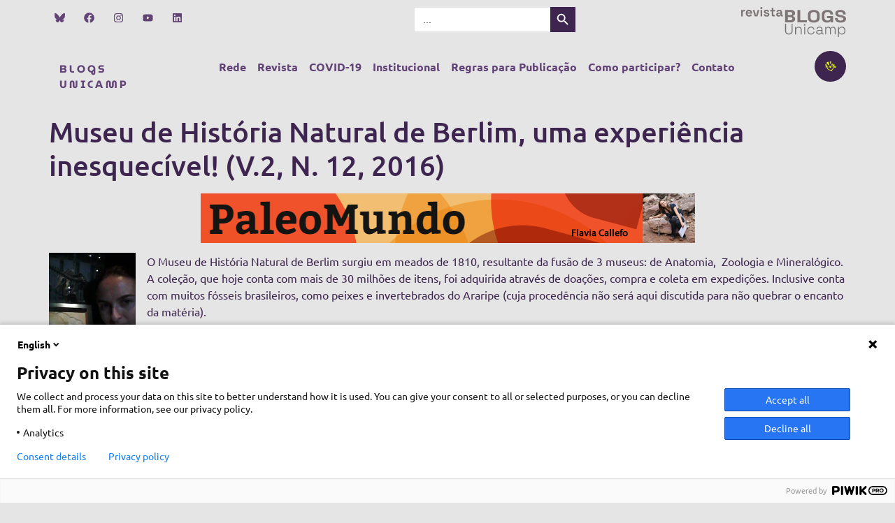

--- FILE ---
content_type: text/css
request_url: https://www.blogs.unicamp.br/wp-content/uploads/elementor/css/post-6021.css?ver=1759929932
body_size: 2592
content:
.elementor-kit-6021{--e-global-color-primary:#3D254F;--e-global-color-secondary:#614376;--e-global-color-text:#3D254F;--e-global-color-accent:#E5621F;--e-global-color-310028a8:#E5E5E5;--e-global-color-6b315466:#00F5EC;--e-global-color-18daa559:#E7FF03;--e-global-typography-primary-font-family:"MuseoModerno";--e-global-typography-primary-font-weight:500;--e-global-typography-secondary-font-family:"Work Sans";--e-global-typography-secondary-font-weight:400;--e-global-typography-text-font-family:"Ubuntu";--e-global-typography-text-font-weight:400;--e-global-typography-accent-font-family:"MuseoModerno";--e-global-typography-accent-font-weight:500;--e-global-typography-accent-text-transform:uppercase;background-color:var( --e-global-color-310028a8 );color:var( --e-global-color-primary );font-family:var( --e-global-typography-text-font-family ), Sans-serif;font-weight:var( --e-global-typography-text-font-weight );}.elementor-kit-6021 button,.elementor-kit-6021 input[type="button"],.elementor-kit-6021 input[type="submit"],.elementor-kit-6021 .elementor-button{background-color:var( --e-global-color-primary );font-family:var( --e-global-typography-text-font-family ), Sans-serif;font-weight:var( --e-global-typography-text-font-weight );color:var( --e-global-color-310028a8 );border-radius:16px 16px 16px 16px;padding:10px 10px 10px 10px;}.elementor-kit-6021 button:hover,.elementor-kit-6021 button:focus,.elementor-kit-6021 input[type="button"]:hover,.elementor-kit-6021 input[type="button"]:focus,.elementor-kit-6021 input[type="submit"]:hover,.elementor-kit-6021 input[type="submit"]:focus,.elementor-kit-6021 .elementor-button:hover,.elementor-kit-6021 .elementor-button:focus{background-color:var( --e-global-color-accent );color:var( --e-global-color-primary );}.elementor-kit-6021 a{color:var( --e-global-color-secondary );}.elementor-kit-6021 a:hover{color:var( --e-global-color-accent );}.elementor-section.elementor-section-boxed > .elementor-container{max-width:1140px;}.e-con{--container-max-width:1140px;}.elementor-widget:not(:last-child){margin-block-end:20px;}.elementor-element{--widgets-spacing:20px 20px;--widgets-spacing-row:20px;--widgets-spacing-column:20px;}{}h1.entry-title{display:var(--page-title-display);}.elementor-lightbox{background-color:var( --e-global-color-primary );--lightbox-text-color:var( --e-global-color-310028a8 );}.site-header{padding-right:0px;padding-left:0px;}@media(max-width:1024px){.elementor-section.elementor-section-boxed > .elementor-container{max-width:1024px;}.e-con{--container-max-width:1024px;}}@media(max-width:650px){.elementor-section.elementor-section-boxed > .elementor-container{max-width:767px;}.e-con{--container-max-width:767px;}}

--- FILE ---
content_type: text/css
request_url: https://www.blogs.unicamp.br/wp-content/uploads/elementor/css/post-11004.css?ver=1761775844
body_size: 22578
content:
.elementor-11004 .elementor-element.elementor-element-e0e2cc5{--display:flex;--flex-direction:row;--container-widget-width:initial;--container-widget-height:100%;--container-widget-flex-grow:1;--container-widget-align-self:stretch;--flex-wrap-mobile:wrap;--justify-content:space-between;}.elementor-11004 .elementor-element.elementor-element-e0e2cc5.e-con{--order:99999 /* order end hack */;}.elementor-11004 .elementor-element.elementor-element-c9e89f9 .elementor-repeater-item-54bbcbe.elementor-social-icon i{color:#614376;}.elementor-11004 .elementor-element.elementor-element-c9e89f9 .elementor-repeater-item-54bbcbe.elementor-social-icon svg{fill:#614376;}.elementor-11004 .elementor-element.elementor-element-c9e89f9{--grid-template-columns:repeat(0, auto);width:var( --container-widget-width, 25% );max-width:25%;--container-widget-width:25%;--container-widget-flex-grow:0;z-index:0;--icon-size:15px;--grid-column-gap:8px;--grid-row-gap:0px;}.elementor-11004 .elementor-element.elementor-element-c9e89f9 .elementor-widget-container{text-align:left;}.elementor-11004 .elementor-element.elementor-element-c9e89f9 > .elementor-widget-container{padding:0px 0px 0px 0px;}.elementor-11004 .elementor-element.elementor-element-c9e89f9.elementor-element{--order:1;}.elementor-11004 .elementor-element.elementor-element-c9e89f9 .elementor-social-icon{background-color:var( --e-global-color-310028a8 );}.elementor-11004 .elementor-element.elementor-element-c9e89f9 .elementor-social-icon i{color:#614376;}.elementor-11004 .elementor-element.elementor-element-c9e89f9 .elementor-social-icon svg{fill:#614376;}.elementor-widget-image .widget-image-caption{color:var( --e-global-color-text );font-family:var( --e-global-typography-text-font-family ), Sans-serif;font-weight:var( --e-global-typography-text-font-weight );}.elementor-11004 .elementor-element.elementor-element-75c8ed1.elementor-element{--order:3;}.elementor-11004 .elementor-element.elementor-element-75c8ed1 img{width:150px;filter:brightness( 112% ) contrast( 12% ) saturate( 26% ) blur( 0px ) hue-rotate( 0deg );}.elementor-11004 .elementor-element.elementor-element-75c8ed1:hover img{filter:brightness( 100% ) contrast( 100% ) saturate( 100% ) blur( 0px ) hue-rotate( 0deg );}.elementor-11004 .elementor-element.elementor-element-0ab6d79.elementor-element{--align-self:flex-start;--order:2;--flex-grow:0;--flex-shrink:1;}.elementor-11004 .elementor-element.elementor-element-3195a33{--display:flex;--flex-direction:row;--container-widget-width:initial;--container-widget-height:100%;--container-widget-flex-grow:1;--container-widget-align-self:stretch;--flex-wrap-mobile:wrap;--justify-content:space-between;--overlay-opacity:0.5;}.elementor-11004 .elementor-element.elementor-element-3195a33::before, .elementor-11004 .elementor-element.elementor-element-3195a33 > .elementor-background-video-container::before, .elementor-11004 .elementor-element.elementor-element-3195a33 > .e-con-inner > .elementor-background-video-container::before, .elementor-11004 .elementor-element.elementor-element-3195a33 > .elementor-background-slideshow::before, .elementor-11004 .elementor-element.elementor-element-3195a33 > .e-con-inner > .elementor-background-slideshow::before, .elementor-11004 .elementor-element.elementor-element-3195a33 > .elementor-motion-effects-container > .elementor-motion-effects-layer::before{background-image:url("https://www.blogs.unicamp.br/wp-content/uploads/2022/12/bg-pequeno.png");--background-overlay:'';background-position:center right;background-size:90% auto;}.elementor-widget-heading .elementor-heading-title{font-family:var( --e-global-typography-primary-font-family ), Sans-serif;font-weight:var( --e-global-typography-primary-font-weight );color:var( --e-global-color-primary );}.elementor-11004 .elementor-element.elementor-element-6e310cd > .elementor-widget-container{margin:15px 15px 15px 15px;}.elementor-11004 .elementor-element.elementor-element-6e310cd .elementor-heading-title{font-family:"MuseoModerno", Sans-serif;font-size:15px;font-weight:700;line-height:22px;letter-spacing:3.3px;color:var( --e-global-color-secondary );}.elementor-widget-navigation-menu .menu-item a.hfe-menu-item.elementor-button{background-color:var( --e-global-color-accent );font-family:var( --e-global-typography-accent-font-family ), Sans-serif;font-weight:var( --e-global-typography-accent-font-weight );text-transform:var( --e-global-typography-accent-text-transform );}.elementor-widget-navigation-menu .menu-item a.hfe-menu-item.elementor-button:hover{background-color:var( --e-global-color-accent );}.elementor-widget-navigation-menu a.hfe-menu-item, .elementor-widget-navigation-menu a.hfe-sub-menu-item{font-family:var( --e-global-typography-primary-font-family ), Sans-serif;font-weight:var( --e-global-typography-primary-font-weight );}.elementor-widget-navigation-menu .menu-item a.hfe-menu-item, .elementor-widget-navigation-menu .sub-menu a.hfe-sub-menu-item{color:var( --e-global-color-text );}.elementor-widget-navigation-menu .menu-item a.hfe-menu-item:hover,
								.elementor-widget-navigation-menu .sub-menu a.hfe-sub-menu-item:hover,
								.elementor-widget-navigation-menu .menu-item.current-menu-item a.hfe-menu-item,
								.elementor-widget-navigation-menu .menu-item a.hfe-menu-item.highlighted,
								.elementor-widget-navigation-menu .menu-item a.hfe-menu-item:focus{color:var( --e-global-color-accent );}.elementor-widget-navigation-menu .hfe-nav-menu-layout:not(.hfe-pointer__framed) .menu-item.parent a.hfe-menu-item:before,
								.elementor-widget-navigation-menu .hfe-nav-menu-layout:not(.hfe-pointer__framed) .menu-item.parent a.hfe-menu-item:after{background-color:var( --e-global-color-accent );}.elementor-widget-navigation-menu .hfe-nav-menu-layout:not(.hfe-pointer__framed) .menu-item.parent .sub-menu .hfe-has-submenu-container a:after{background-color:var( --e-global-color-accent );}.elementor-widget-navigation-menu .hfe-pointer__framed .menu-item.parent a.hfe-menu-item:before,
								.elementor-widget-navigation-menu .hfe-pointer__framed .menu-item.parent a.hfe-menu-item:after{border-color:var( --e-global-color-accent );}
							.elementor-widget-navigation-menu .sub-menu li a.hfe-sub-menu-item,
							.elementor-widget-navigation-menu nav.hfe-dropdown li a.hfe-sub-menu-item,
							.elementor-widget-navigation-menu nav.hfe-dropdown li a.hfe-menu-item,
							.elementor-widget-navigation-menu nav.hfe-dropdown-expandible li a.hfe-menu-item,
							.elementor-widget-navigation-menu nav.hfe-dropdown-expandible li a.hfe-sub-menu-item{font-family:var( --e-global-typography-accent-font-family ), Sans-serif;font-weight:var( --e-global-typography-accent-font-weight );text-transform:var( --e-global-typography-accent-text-transform );}.elementor-11004 .elementor-element.elementor-element-766e6d0 .menu-item a.hfe-menu-item{padding-left:8px;padding-right:8px;}.elementor-11004 .elementor-element.elementor-element-766e6d0 .menu-item a.hfe-sub-menu-item{padding-left:calc( 8px + 20px );padding-right:8px;}.elementor-11004 .elementor-element.elementor-element-766e6d0 .hfe-nav-menu__layout-vertical .menu-item ul ul a.hfe-sub-menu-item{padding-left:calc( 8px + 40px );padding-right:8px;}.elementor-11004 .elementor-element.elementor-element-766e6d0 .hfe-nav-menu__layout-vertical .menu-item ul ul ul a.hfe-sub-menu-item{padding-left:calc( 8px + 60px );padding-right:8px;}.elementor-11004 .elementor-element.elementor-element-766e6d0 .hfe-nav-menu__layout-vertical .menu-item ul ul ul ul a.hfe-sub-menu-item{padding-left:calc( 8px + 80px );padding-right:8px;}.elementor-11004 .elementor-element.elementor-element-766e6d0 .menu-item a.hfe-menu-item, .elementor-11004 .elementor-element.elementor-element-766e6d0 .menu-item a.hfe-sub-menu-item{padding-top:15px;padding-bottom:15px;}.elementor-11004 .elementor-element.elementor-element-766e6d0 ul.sub-menu{width:220px;}.elementor-11004 .elementor-element.elementor-element-766e6d0 .sub-menu li a.hfe-sub-menu-item,
						.elementor-11004 .elementor-element.elementor-element-766e6d0 nav.hfe-dropdown li a.hfe-menu-item,
						.elementor-11004 .elementor-element.elementor-element-766e6d0 nav.hfe-dropdown-expandible li a.hfe-menu-item{padding-left:54px;padding-right:54px;}.elementor-11004 .elementor-element.elementor-element-766e6d0 nav.hfe-dropdown-expandible a.hfe-sub-menu-item,
						.elementor-11004 .elementor-element.elementor-element-766e6d0 nav.hfe-dropdown li a.hfe-sub-menu-item{padding-left:calc( 54px + 20px );padding-right:54px;}.elementor-11004 .elementor-element.elementor-element-766e6d0 .hfe-dropdown .menu-item ul ul a.hfe-sub-menu-item,
						.elementor-11004 .elementor-element.elementor-element-766e6d0 .hfe-dropdown-expandible .menu-item ul ul a.hfe-sub-menu-item{padding-left:calc( 54px + 40px );padding-right:54px;}.elementor-11004 .elementor-element.elementor-element-766e6d0 .hfe-dropdown .menu-item ul ul ul a.hfe-sub-menu-item,
						.elementor-11004 .elementor-element.elementor-element-766e6d0 .hfe-dropdown-expandible .menu-item ul ul ul a.hfe-sub-menu-item{padding-left:calc( 54px + 60px );padding-right:54px;}.elementor-11004 .elementor-element.elementor-element-766e6d0 .hfe-dropdown .menu-item ul ul ul ul a.hfe-sub-menu-item,
						.elementor-11004 .elementor-element.elementor-element-766e6d0 .hfe-dropdown-expandible .menu-item ul ul ul ul a.hfe-sub-menu-item{padding-left:calc( 54px + 80px );padding-right:54px;}.elementor-11004 .elementor-element.elementor-element-766e6d0 .sub-menu a.hfe-sub-menu-item,
						 .elementor-11004 .elementor-element.elementor-element-766e6d0 nav.hfe-dropdown li a.hfe-menu-item,
						 .elementor-11004 .elementor-element.elementor-element-766e6d0 nav.hfe-dropdown li a.hfe-sub-menu-item,
						 .elementor-11004 .elementor-element.elementor-element-766e6d0 nav.hfe-dropdown-expandible li a.hfe-menu-item,
						 .elementor-11004 .elementor-element.elementor-element-766e6d0 nav.hfe-dropdown-expandible li a.hfe-sub-menu-item{padding-top:18px;padding-bottom:18px;}.elementor-11004 .elementor-element.elementor-element-766e6d0 .hfe-nav-menu-icon{font-size:25px;border-width:0px;padding:0.35em;border-radius:0px;background-color:#E0DEDE;}.elementor-11004 .elementor-element.elementor-element-766e6d0 .hfe-nav-menu-icon svg{font-size:25px;line-height:25px;height:25px;width:25px;}.elementor-11004 .elementor-element.elementor-element-766e6d0{width:auto;max-width:auto;}.elementor-11004 .elementor-element.elementor-element-766e6d0 .hfe-nav-menu__toggle{margin:0 auto;}.elementor-11004 .elementor-element.elementor-element-766e6d0 a.hfe-menu-item, .elementor-11004 .elementor-element.elementor-element-766e6d0 a.hfe-sub-menu-item{font-family:"Ubuntu", Sans-serif;font-weight:bold;}.elementor-11004 .elementor-element.elementor-element-766e6d0 .menu-item a.hfe-menu-item, .elementor-11004 .elementor-element.elementor-element-766e6d0 .sub-menu a.hfe-sub-menu-item{color:var( --e-global-color-secondary );}.elementor-11004 .elementor-element.elementor-element-766e6d0 .menu-item a.hfe-menu-item:hover,
								.elementor-11004 .elementor-element.elementor-element-766e6d0 .sub-menu a.hfe-sub-menu-item:hover,
								.elementor-11004 .elementor-element.elementor-element-766e6d0 .menu-item.current-menu-item a.hfe-menu-item,
								.elementor-11004 .elementor-element.elementor-element-766e6d0 .menu-item a.hfe-menu-item.highlighted,
								.elementor-11004 .elementor-element.elementor-element-766e6d0 .menu-item a.hfe-menu-item:focus{color:var( --e-global-color-secondary );}.elementor-11004 .elementor-element.elementor-element-766e6d0 .hfe-nav-menu-layout:not(.hfe-pointer__framed) .menu-item.parent a.hfe-menu-item:before,
								.elementor-11004 .elementor-element.elementor-element-766e6d0 .hfe-nav-menu-layout:not(.hfe-pointer__framed) .menu-item.parent a.hfe-menu-item:after{background-color:var( --e-global-color-18daa559 );}.elementor-11004 .elementor-element.elementor-element-766e6d0 .hfe-nav-menu-layout:not(.hfe-pointer__framed) .menu-item.parent .sub-menu .hfe-has-submenu-container a:after{background-color:var( --e-global-color-18daa559 );}.elementor-11004 .elementor-element.elementor-element-766e6d0 .hfe-pointer__framed .menu-item.parent a.hfe-menu-item:before,
								.elementor-11004 .elementor-element.elementor-element-766e6d0 .hfe-pointer__framed .menu-item.parent a.hfe-menu-item:after{border-color:var( --e-global-color-18daa559 );}.elementor-11004 .elementor-element.elementor-element-766e6d0 .menu-item.current-menu-item a.hfe-menu-item,
								.elementor-11004 .elementor-element.elementor-element-766e6d0 .menu-item.current-menu-ancestor a.hfe-menu-item{color:var( --e-global-color-primary );}.elementor-11004 .elementor-element.elementor-element-766e6d0 .hfe-nav-menu-layout:not(.hfe-pointer__framed) .menu-item.parent.current-menu-item a.hfe-menu-item:before,
								.elementor-11004 .elementor-element.elementor-element-766e6d0 .hfe-nav-menu-layout:not(.hfe-pointer__framed) .menu-item.parent.current-menu-item a.hfe-menu-item:after{background-color:var( --e-global-color-18daa559 );}.elementor-11004 .elementor-element.elementor-element-766e6d0 .hfe-nav-menu:not(.hfe-pointer__framed) .menu-item.parent .sub-menu .hfe-has-submenu-container a.current-menu-item:after{background-color:var( --e-global-color-18daa559 );}.elementor-11004 .elementor-element.elementor-element-766e6d0 .hfe-pointer__framed .menu-item.parent.current-menu-item a.hfe-menu-item:before,
								.elementor-11004 .elementor-element.elementor-element-766e6d0 .hfe-pointer__framed .menu-item.parent.current-menu-item a.hfe-menu-item:after{border-color:var( --e-global-color-18daa559 );}.elementor-11004 .elementor-element.elementor-element-766e6d0 .sub-menu,
								.elementor-11004 .elementor-element.elementor-element-766e6d0 nav.hfe-dropdown,
								.elementor-11004 .elementor-element.elementor-element-766e6d0 nav.hfe-dropdown-expandible,
								.elementor-11004 .elementor-element.elementor-element-766e6d0 nav.hfe-dropdown .menu-item a.hfe-menu-item,
								.elementor-11004 .elementor-element.elementor-element-766e6d0 nav.hfe-dropdown .menu-item a.hfe-sub-menu-item{background-color:var( --e-global-color-310028a8 );}
							.elementor-11004 .elementor-element.elementor-element-766e6d0 .sub-menu li a.hfe-sub-menu-item,
							.elementor-11004 .elementor-element.elementor-element-766e6d0 nav.hfe-dropdown li a.hfe-sub-menu-item,
							.elementor-11004 .elementor-element.elementor-element-766e6d0 nav.hfe-dropdown li a.hfe-menu-item,
							.elementor-11004 .elementor-element.elementor-element-766e6d0 nav.hfe-dropdown-expandible li a.hfe-menu-item,
							.elementor-11004 .elementor-element.elementor-element-766e6d0 nav.hfe-dropdown-expandible li a.hfe-sub-menu-item{font-family:"MuseoModerno", Sans-serif;font-weight:500;text-transform:capitalize;}.elementor-11004 .elementor-element.elementor-element-766e6d0 .sub-menu li.menu-item:not(:last-child),
						.elementor-11004 .elementor-element.elementor-element-766e6d0 nav.hfe-dropdown li.menu-item:not(:last-child),
						.elementor-11004 .elementor-element.elementor-element-766e6d0 nav.hfe-dropdown-expandible li.menu-item:not(:last-child){border-bottom-style:none;}.elementor-11004 .elementor-element.elementor-element-766e6d0 div.hfe-nav-menu-icon{color:var( --e-global-color-18daa559 );}.elementor-11004 .elementor-element.elementor-element-766e6d0 div.hfe-nav-menu-icon svg{fill:var( --e-global-color-18daa559 );}.elementor-widget-button .elementor-button{background-color:var( --e-global-color-accent );font-family:var( --e-global-typography-accent-font-family ), Sans-serif;font-weight:var( --e-global-typography-accent-font-weight );text-transform:var( --e-global-typography-accent-text-transform );}.elementor-11004 .elementor-element.elementor-element-6a4c5e2 .elementor-button{background-color:var( --e-global-color-primary );-webkit-box-pack:center;-ms-flex-pack:center;justify-content:center;-webkit-box-align:center;-ms-flex-align:center;align-items:center;display:inline-flex;border-radius:100px 100px 100px 100px;padding:15px 15px 15px 15px;}.elementor-11004 .elementor-element.elementor-element-6a4c5e2 .elementor-button:hover, .elementor-11004 .elementor-element.elementor-element-6a4c5e2 .elementor-button:focus{background-color:var( --e-global-color-secondary );}@media(min-width:1025px){.elementor-11004 .elementor-element.elementor-element-3195a33::before, .elementor-11004 .elementor-element.elementor-element-3195a33 > .elementor-background-video-container::before, .elementor-11004 .elementor-element.elementor-element-3195a33 > .e-con-inner > .elementor-background-video-container::before, .elementor-11004 .elementor-element.elementor-element-3195a33 > .elementor-background-slideshow::before, .elementor-11004 .elementor-element.elementor-element-3195a33 > .e-con-inner > .elementor-background-slideshow::before, .elementor-11004 .elementor-element.elementor-element-3195a33 > .elementor-motion-effects-container > .elementor-motion-effects-layer::before{background-attachment:fixed;}}@media(max-width:1024px){.elementor-11004 .elementor-element.elementor-element-c9e89f9 > .elementor-widget-container{padding:0px 15px 0px 0px;}.elementor-11004 .elementor-element.elementor-element-c9e89f9{--container-widget-width:32%;--container-widget-flex-grow:0;width:var( --container-widget-width, 32% );max-width:32%;}.elementor-11004 .elementor-element.elementor-element-766e6d0 .sub-menu li a.hfe-sub-menu-item,
						.elementor-11004 .elementor-element.elementor-element-766e6d0 nav.hfe-dropdown li a.hfe-menu-item,
						.elementor-11004 .elementor-element.elementor-element-766e6d0 nav.hfe-dropdown-expandible li a.hfe-menu-item{padding-left:0px;padding-right:0px;}.elementor-11004 .elementor-element.elementor-element-766e6d0 nav.hfe-dropdown-expandible a.hfe-sub-menu-item,
						.elementor-11004 .elementor-element.elementor-element-766e6d0 nav.hfe-dropdown li a.hfe-sub-menu-item{padding-left:calc( 0px + 20px );padding-right:0px;}.elementor-11004 .elementor-element.elementor-element-766e6d0 .hfe-dropdown .menu-item ul ul a.hfe-sub-menu-item,
						.elementor-11004 .elementor-element.elementor-element-766e6d0 .hfe-dropdown-expandible .menu-item ul ul a.hfe-sub-menu-item{padding-left:calc( 0px + 40px );padding-right:0px;}.elementor-11004 .elementor-element.elementor-element-766e6d0 .hfe-dropdown .menu-item ul ul ul a.hfe-sub-menu-item,
						.elementor-11004 .elementor-element.elementor-element-766e6d0 .hfe-dropdown-expandible .menu-item ul ul ul a.hfe-sub-menu-item{padding-left:calc( 0px + 60px );padding-right:0px;}.elementor-11004 .elementor-element.elementor-element-766e6d0 .hfe-dropdown .menu-item ul ul ul ul a.hfe-sub-menu-item,
						.elementor-11004 .elementor-element.elementor-element-766e6d0 .hfe-dropdown-expandible .menu-item ul ul ul ul a.hfe-sub-menu-item{padding-left:calc( 0px + 80px );padding-right:0px;}.elementor-11004 .elementor-element.elementor-element-766e6d0{width:auto;max-width:auto;}.elementor-11004 .elementor-element.elementor-element-766e6d0.elementor-element{--align-self:flex-start;--order:99999 /* order end hack */;}}@media(max-width:650px){.elementor-11004 .elementor-element.elementor-element-e0e2cc5{--flex-direction:row;--container-widget-width:calc( ( 1 - var( --container-widget-flex-grow ) ) * 100% );--container-widget-height:100%;--container-widget-flex-grow:1;--container-widget-align-self:stretch;--flex-wrap-mobile:wrap;--align-items:center;--gap:0px 0px;--row-gap:0px;--column-gap:0px;--padding-top:10px;--padding-bottom:010px;--padding-left:0px;--padding-right:0px;}.elementor-11004 .elementor-element.elementor-element-c9e89f9 > .elementor-widget-container{padding:0px 00px 0px 15px;}.elementor-11004 .elementor-element.elementor-element-c9e89f9{--container-widget-width:63%;--container-widget-flex-grow:0;width:var( --container-widget-width, 63% );max-width:63%;}.elementor-11004 .elementor-element.elementor-element-75c8ed1{width:var( --container-widget-width, 122px );max-width:122px;--container-widget-width:122px;--container-widget-flex-grow:0;}.elementor-11004 .elementor-element.elementor-element-75c8ed1 > .elementor-widget-container{padding:10px 10px 10px 10px;}.elementor-11004 .elementor-element.elementor-element-75c8ed1 img{width:100%;}.elementor-11004 .elementor-element.elementor-element-0ab6d79{width:100%;max-width:100%;}.elementor-11004 .elementor-element.elementor-element-0ab6d79 > .elementor-widget-container{margin:0px 0px 0px 0px;}.elementor-11004 .elementor-element.elementor-element-0ab6d79.elementor-element{--order:3;}.elementor-11004 .elementor-element.elementor-element-3195a33{--justify-content:space-between;--align-items:center;--container-widget-width:calc( ( 1 - var( --container-widget-flex-grow ) ) * 100% );--margin-top:-10px;--margin-bottom:0px;--margin-left:0px;--margin-right:0px;--padding-top:0px;--padding-bottom:0px;--padding-left:0px;--padding-right:0px;}.elementor-11004 .elementor-element.elementor-element-6e310cd > .elementor-widget-container:hover{--e-transform-scale:1.1;}.elementor-11004 .elementor-element.elementor-element-6e310cd{z-index:99;}.elementor-11004 .elementor-element.elementor-element-766e6d0 .menu-item a.hfe-menu-item{padding-left:8px;padding-right:8px;}.elementor-11004 .elementor-element.elementor-element-766e6d0 .menu-item a.hfe-sub-menu-item{padding-left:calc( 8px + 20px );padding-right:8px;}.elementor-11004 .elementor-element.elementor-element-766e6d0 .hfe-nav-menu__layout-vertical .menu-item ul ul a.hfe-sub-menu-item{padding-left:calc( 8px + 40px );padding-right:8px;}.elementor-11004 .elementor-element.elementor-element-766e6d0 .hfe-nav-menu__layout-vertical .menu-item ul ul ul a.hfe-sub-menu-item{padding-left:calc( 8px + 60px );padding-right:8px;}.elementor-11004 .elementor-element.elementor-element-766e6d0 .hfe-nav-menu__layout-vertical .menu-item ul ul ul ul a.hfe-sub-menu-item{padding-left:calc( 8px + 80px );padding-right:8px;}.elementor-11004 .elementor-element.elementor-element-766e6d0 .menu-item a.hfe-menu-item, .elementor-11004 .elementor-element.elementor-element-766e6d0 .menu-item a.hfe-sub-menu-item{padding-top:13px;padding-bottom:13px;}.elementor-11004 .elementor-element.elementor-element-766e6d0 .hfe-nav-menu-icon{border-width:0px;padding:0.35em;border-radius:0px;}.elementor-11004 .elementor-element.elementor-element-766e6d0{width:100%;max-width:100%;}.elementor-11004 .elementor-element.elementor-element-766e6d0 > .elementor-widget-container{margin:-80px 0px 0px 0px;padding:10px 10px 10px 10px;}.elementor-11004 .elementor-element.elementor-element-6a4c5e2 .elementor-button{border-radius:100px 100px 100px 100px;padding:20px 20px 20px 20px;}}

--- FILE ---
content_type: text/css
request_url: https://www.blogs.unicamp.br/wp-content/uploads/elementor/css/post-17175.css?ver=1761775560
body_size: 14169
content:
.elementor-17175 .elementor-element.elementor-element-139a678{--display:flex;--flex-direction:row;--container-widget-width:calc( ( 1 - var( --container-widget-flex-grow ) ) * 100% );--container-widget-height:100%;--container-widget-flex-grow:1;--container-widget-align-self:stretch;--flex-wrap-mobile:wrap;--align-items:stretch;--gap:10px 10px;--row-gap:10px;--column-gap:10px;--margin-top:50px;--margin-bottom:0px;--margin-left:0px;--margin-right:0px;--padding-top:0px;--padding-bottom:0px;--padding-left:0px;--padding-right:0px;}.elementor-17175 .elementor-element.elementor-element-139a678:not(.elementor-motion-effects-element-type-background), .elementor-17175 .elementor-element.elementor-element-139a678 > .elementor-motion-effects-container > .elementor-motion-effects-layer{background-color:var( --e-global-color-primary );}.elementor-17175 .elementor-element.elementor-element-139a678 > .elementor-shape-top .elementor-shape-fill, .elementor-17175 .elementor-element.elementor-element-139a678 > .e-con-inner > .elementor-shape-top .elementor-shape-fill{fill:var( --e-global-color-310028a8 );}.elementor-17175 .elementor-element.elementor-element-139a678 > .elementor-shape-top svg, .elementor-17175 .elementor-element.elementor-element-139a678 > .e-con-inner > .elementor-shape-top svg{width:calc(0% + 1.3px);}.elementor-17175 .elementor-element.elementor-element-1f0ac43{--display:flex;--justify-content:center;}.elementor-17175 .elementor-element.elementor-element-a475b35{--spacer-size:50px;}.elementor-widget-text-editor{font-family:var( --e-global-typography-text-font-family ), Sans-serif;font-weight:var( --e-global-typography-text-font-weight );color:var( --e-global-color-text );}.elementor-widget-text-editor.elementor-drop-cap-view-stacked .elementor-drop-cap{background-color:var( --e-global-color-primary );}.elementor-widget-text-editor.elementor-drop-cap-view-framed .elementor-drop-cap, .elementor-widget-text-editor.elementor-drop-cap-view-default .elementor-drop-cap{color:var( --e-global-color-primary );border-color:var( --e-global-color-primary );}.elementor-17175 .elementor-element.elementor-element-eeab1b4{color:var( --e-global-color-18daa559 );}.elementor-17175 .elementor-element.elementor-element-94018c7{--grid-template-columns:repeat(0, auto);--icon-size:15px;--grid-column-gap:8px;--grid-row-gap:0px;}.elementor-17175 .elementor-element.elementor-element-94018c7 .elementor-widget-container{text-align:center;}.elementor-17175 .elementor-element.elementor-element-94018c7 > .elementor-widget-container{margin:0px 0px 060px 0px;}.elementor-17175 .elementor-element.elementor-element-94018c7.ha-has-bg-overlay:hover > .elementor-widget-container::before{transition:background 0.3s;}.elementor-17175 .elementor-element.elementor-element-94018c7 .elementor-social-icon{background-color:var( --e-global-color-primary );border-style:none;}.elementor-17175 .elementor-element.elementor-element-94018c7 .elementor-social-icon i{color:var( --e-global-color-18daa559 );}.elementor-17175 .elementor-element.elementor-element-94018c7 .elementor-social-icon svg{fill:var( --e-global-color-18daa559 );}.elementor-17175 .elementor-element.elementor-element-94018c7 .elementor-icon{border-radius:100px 100px 100px 100px;}.elementor-17175 .elementor-element.elementor-element-94018c7 .elementor-social-icon:hover{background-color:var( --e-global-color-primary );}.elementor-17175 .elementor-element.elementor-element-9c1dfe3{width:100%;max-width:100%;font-family:"Ubuntu", Sans-serif;font-size:12px;font-weight:400;color:var( --e-global-color-310028a8 );}.elementor-17175 .elementor-element.elementor-element-9c1dfe3 > .elementor-widget-container{padding:0px 500px 60px 500px;}.elementor-widget-navigation-menu .menu-item a.hfe-menu-item.elementor-button{background-color:var( --e-global-color-accent );font-family:var( --e-global-typography-accent-font-family ), Sans-serif;font-weight:var( --e-global-typography-accent-font-weight );text-transform:var( --e-global-typography-accent-text-transform );}.elementor-widget-navigation-menu .menu-item a.hfe-menu-item.elementor-button:hover{background-color:var( --e-global-color-accent );}.elementor-widget-navigation-menu a.hfe-menu-item, .elementor-widget-navigation-menu a.hfe-sub-menu-item{font-family:var( --e-global-typography-primary-font-family ), Sans-serif;font-weight:var( --e-global-typography-primary-font-weight );}.elementor-widget-navigation-menu .menu-item a.hfe-menu-item, .elementor-widget-navigation-menu .sub-menu a.hfe-sub-menu-item{color:var( --e-global-color-text );}.elementor-widget-navigation-menu .menu-item a.hfe-menu-item:hover,
								.elementor-widget-navigation-menu .sub-menu a.hfe-sub-menu-item:hover,
								.elementor-widget-navigation-menu .menu-item.current-menu-item a.hfe-menu-item,
								.elementor-widget-navigation-menu .menu-item a.hfe-menu-item.highlighted,
								.elementor-widget-navigation-menu .menu-item a.hfe-menu-item:focus{color:var( --e-global-color-accent );}.elementor-widget-navigation-menu .hfe-nav-menu-layout:not(.hfe-pointer__framed) .menu-item.parent a.hfe-menu-item:before,
								.elementor-widget-navigation-menu .hfe-nav-menu-layout:not(.hfe-pointer__framed) .menu-item.parent a.hfe-menu-item:after{background-color:var( --e-global-color-accent );}.elementor-widget-navigation-menu .hfe-nav-menu-layout:not(.hfe-pointer__framed) .menu-item.parent .sub-menu .hfe-has-submenu-container a:after{background-color:var( --e-global-color-accent );}.elementor-widget-navigation-menu .hfe-pointer__framed .menu-item.parent a.hfe-menu-item:before,
								.elementor-widget-navigation-menu .hfe-pointer__framed .menu-item.parent a.hfe-menu-item:after{border-color:var( --e-global-color-accent );}
							.elementor-widget-navigation-menu .sub-menu li a.hfe-sub-menu-item,
							.elementor-widget-navigation-menu nav.hfe-dropdown li a.hfe-sub-menu-item,
							.elementor-widget-navigation-menu nav.hfe-dropdown li a.hfe-menu-item,
							.elementor-widget-navigation-menu nav.hfe-dropdown-expandible li a.hfe-menu-item,
							.elementor-widget-navigation-menu nav.hfe-dropdown-expandible li a.hfe-sub-menu-item{font-family:var( --e-global-typography-accent-font-family ), Sans-serif;font-weight:var( --e-global-typography-accent-font-weight );text-transform:var( --e-global-typography-accent-text-transform );}.elementor-17175 .elementor-element.elementor-element-a295e72 .menu-item a.hfe-menu-item{padding-left:15px;padding-right:15px;}.elementor-17175 .elementor-element.elementor-element-a295e72 .menu-item a.hfe-sub-menu-item{padding-left:calc( 15px + 20px );padding-right:15px;}.elementor-17175 .elementor-element.elementor-element-a295e72 .hfe-nav-menu__layout-vertical .menu-item ul ul a.hfe-sub-menu-item{padding-left:calc( 15px + 40px );padding-right:15px;}.elementor-17175 .elementor-element.elementor-element-a295e72 .hfe-nav-menu__layout-vertical .menu-item ul ul ul a.hfe-sub-menu-item{padding-left:calc( 15px + 60px );padding-right:15px;}.elementor-17175 .elementor-element.elementor-element-a295e72 .hfe-nav-menu__layout-vertical .menu-item ul ul ul ul a.hfe-sub-menu-item{padding-left:calc( 15px + 80px );padding-right:15px;}.elementor-17175 .elementor-element.elementor-element-a295e72 .menu-item a.hfe-menu-item, .elementor-17175 .elementor-element.elementor-element-a295e72 .menu-item a.hfe-sub-menu-item{padding-top:15px;padding-bottom:15px;}.elementor-17175 .elementor-element.elementor-element-a295e72 ul.sub-menu{width:220px;}.elementor-17175 .elementor-element.elementor-element-a295e72 .sub-menu a.hfe-sub-menu-item,
						 .elementor-17175 .elementor-element.elementor-element-a295e72 nav.hfe-dropdown li a.hfe-menu-item,
						 .elementor-17175 .elementor-element.elementor-element-a295e72 nav.hfe-dropdown li a.hfe-sub-menu-item,
						 .elementor-17175 .elementor-element.elementor-element-a295e72 nav.hfe-dropdown-expandible li a.hfe-menu-item,
						 .elementor-17175 .elementor-element.elementor-element-a295e72 nav.hfe-dropdown-expandible li a.hfe-sub-menu-item{padding-top:15px;padding-bottom:15px;}.elementor-17175 .elementor-element.elementor-element-a295e72 .hfe-nav-menu-icon{font-size:25px;border-width:0px;padding:0.35em;border-radius:0px;background-color:#E0DEDE;}.elementor-17175 .elementor-element.elementor-element-a295e72 .hfe-nav-menu-icon svg{font-size:25px;line-height:25px;height:25px;width:25px;}.elementor-17175 .elementor-element.elementor-element-a295e72{width:100%;max-width:100%;}.elementor-17175 .elementor-element.elementor-element-a295e72.elementor-element{--flex-grow:0;--flex-shrink:0;}.elementor-17175 .elementor-element.elementor-element-a295e72 a.hfe-menu-item, .elementor-17175 .elementor-element.elementor-element-a295e72 a.hfe-sub-menu-item{font-family:"MuseoModerno", Sans-serif;font-weight:500;}.elementor-17175 .elementor-element.elementor-element-a295e72 .menu-item a.hfe-menu-item, .elementor-17175 .elementor-element.elementor-element-a295e72 .sub-menu a.hfe-sub-menu-item{color:var( --e-global-color-310028a8 );}.elementor-17175 .elementor-element.elementor-element-a295e72 .menu-item a.hfe-menu-item:hover,
								.elementor-17175 .elementor-element.elementor-element-a295e72 .sub-menu a.hfe-sub-menu-item:hover,
								.elementor-17175 .elementor-element.elementor-element-a295e72 .menu-item.current-menu-item a.hfe-menu-item,
								.elementor-17175 .elementor-element.elementor-element-a295e72 .menu-item a.hfe-menu-item.highlighted,
								.elementor-17175 .elementor-element.elementor-element-a295e72 .menu-item a.hfe-menu-item:focus{color:var( --e-global-color-310028a8 );}.elementor-17175 .elementor-element.elementor-element-a295e72 .hfe-nav-menu-layout:not(.hfe-pointer__framed) .menu-item.parent a.hfe-menu-item:before,
								.elementor-17175 .elementor-element.elementor-element-a295e72 .hfe-nav-menu-layout:not(.hfe-pointer__framed) .menu-item.parent a.hfe-menu-item:after{background-color:var( --e-global-color-18daa559 );}.elementor-17175 .elementor-element.elementor-element-a295e72 .hfe-nav-menu-layout:not(.hfe-pointer__framed) .menu-item.parent .sub-menu .hfe-has-submenu-container a:after{background-color:var( --e-global-color-18daa559 );}.elementor-17175 .elementor-element.elementor-element-a295e72 .hfe-pointer__framed .menu-item.parent a.hfe-menu-item:before,
								.elementor-17175 .elementor-element.elementor-element-a295e72 .hfe-pointer__framed .menu-item.parent a.hfe-menu-item:after{border-color:var( --e-global-color-18daa559 );}.elementor-17175 .elementor-element.elementor-element-a295e72 .sub-menu,
								.elementor-17175 .elementor-element.elementor-element-a295e72 nav.hfe-dropdown,
								.elementor-17175 .elementor-element.elementor-element-a295e72 nav.hfe-dropdown-expandible,
								.elementor-17175 .elementor-element.elementor-element-a295e72 nav.hfe-dropdown .menu-item a.hfe-menu-item,
								.elementor-17175 .elementor-element.elementor-element-a295e72 nav.hfe-dropdown .menu-item a.hfe-sub-menu-item{background-color:#fff;}.elementor-17175 .elementor-element.elementor-element-a295e72 .sub-menu li.menu-item:not(:last-child),
						.elementor-17175 .elementor-element.elementor-element-a295e72 nav.hfe-dropdown li.menu-item:not(:last-child),
						.elementor-17175 .elementor-element.elementor-element-a295e72 nav.hfe-dropdown-expandible li.menu-item:not(:last-child){border-bottom-style:solid;border-bottom-color:#c4c4c4;border-bottom-width:1px;}.elementor-17175 .elementor-element.elementor-element-a295e72 div.hfe-nav-menu-icon{color:var( --e-global-color-accent );}.elementor-17175 .elementor-element.elementor-element-a295e72 div.hfe-nav-menu-icon svg{fill:var( --e-global-color-accent );}@media(max-width:1024px){.elementor-17175 .elementor-element.elementor-element-9c1dfe3 > .elementor-widget-container{padding:0px 50px 60px 50px;}.elementor-17175 .elementor-element.elementor-element-9c1dfe3{text-align:center;}.elementor-17175 .elementor-element.elementor-element-a295e72{width:var( --container-widget-width, 983px );max-width:983px;--container-widget-width:983px;--container-widget-flex-grow:0;}.elementor-17175 .elementor-element.elementor-element-a295e72.elementor-element{--align-self:flex-start;--order:99999 /* order end hack */;}}@media(min-width:651px){.elementor-17175 .elementor-element.elementor-element-139a678{--content-width:1800px;}}@media(max-width:650px){.elementor-17175 .elementor-element.elementor-element-139a678{--padding-top:120px;--padding-bottom:0px;--padding-left:0px;--padding-right:0px;}.elementor-17175 .elementor-element.elementor-element-1f0ac43{--padding-top:5px;--padding-bottom:5px;--padding-left:5px;--padding-right:5px;}.elementor-17175 .elementor-element.elementor-element-9c1dfe3 > .elementor-widget-container{padding:0px 20px 30px 20px;}.elementor-17175 .elementor-element.elementor-element-9c1dfe3{font-size:10px;}.elementor-17175 .elementor-element.elementor-element-a295e72 .menu-item a.hfe-menu-item{padding-left:8px;padding-right:8px;}.elementor-17175 .elementor-element.elementor-element-a295e72 .menu-item a.hfe-sub-menu-item{padding-left:calc( 8px + 20px );padding-right:8px;}.elementor-17175 .elementor-element.elementor-element-a295e72 .hfe-nav-menu__layout-vertical .menu-item ul ul a.hfe-sub-menu-item{padding-left:calc( 8px + 40px );padding-right:8px;}.elementor-17175 .elementor-element.elementor-element-a295e72 .hfe-nav-menu__layout-vertical .menu-item ul ul ul a.hfe-sub-menu-item{padding-left:calc( 8px + 60px );padding-right:8px;}.elementor-17175 .elementor-element.elementor-element-a295e72 .hfe-nav-menu__layout-vertical .menu-item ul ul ul ul a.hfe-sub-menu-item{padding-left:calc( 8px + 80px );padding-right:8px;}.elementor-17175 .elementor-element.elementor-element-a295e72 .menu-item a.hfe-menu-item, .elementor-17175 .elementor-element.elementor-element-a295e72 .menu-item a.hfe-sub-menu-item{padding-top:13px;padding-bottom:13px;}.elementor-17175 .elementor-element.elementor-element-a295e72 .hfe-nav-menu-icon{border-width:0px;padding:0.35em;border-radius:0px;}.elementor-17175 .elementor-element.elementor-element-a295e72{width:100%;max-width:100%;}.elementor-17175 .elementor-element.elementor-element-a295e72 a.hfe-menu-item, .elementor-17175 .elementor-element.elementor-element-a295e72 a.hfe-sub-menu-item{font-size:11px;}}

--- FILE ---
content_type: application/javascript
request_url: https://www.blogs.unicamp.br/wp-content/plugins/happy-elementor-addons/assets/js/extension-reading-progress-bar.js?ver=3.20.1
body_size: 2615
content:
"use strict";

;
(function ($, window) {
  'use strict';

  var $window = window;
  var hmprbEl = $('.ha-reading-progress-bar');
  if (hmprbEl.length <= 0) {
    return;
  }
  var hmrpbsettings = {};
  hmrpbsettings = JSON.parse(hmprbEl.attr('data-ha_rpbsettings'));
  if (hmrpbsettings.ha_rpb_enable !== 'yes') return;
  if (hmrpbsettings.hasOwnProperty('progress_bar_type') && hmrpbsettings.progress_bar_type === 'vertical' && hmrpbsettings.hasOwnProperty('rpb_vertical_position') && hmrpbsettings.rpb_vertical_position == 'right') {
    $('body').addClass('no-scroll');
  } else {
    $('body').removeClass('no-scroll');
  }
  $($window).scroll(function () {
    var scrollPercent = 0;
    var hmSt = $($window).scrollTop() || 0,
      hmDt = $(document).height() || 1,
      hmCt = $($window).height() || 1;
    scrollPercent = hmSt / (hmDt - hmCt) * 100;
    var position = scrollPercent.toFixed(0);
    if (scrollPercent > 100) {
      scrollPercent = 100;
    }

    // check progress bar type
    if (hmrpbsettings.hasOwnProperty('progress_bar_type') && hmrpbsettings.progress_bar_type === 'horizontal') {
      $('.hm-hrp-bar').css({
        'display': 'flex'
      });
      $('.hm-hrp-bar').width(position + '%');
      if (position > 1 && scrollPercent > 0) {
        $('.hm-tool-tip').css({
          'opacity': 1,
          'transition': 'opacity 0.3s'
        });
        $('.hm-tool-tip').text(position + '%');
        if (position >= 98) {
          $('.hm-tool-tip').css({
            'right': '5px'
          });
        } else {
          $('.hm-tool-tip').css({
            'right': '-28px'
          });
        }
      } else {
        $('.hm-tool-tip').css({
          'opacity': 0,
          'transition': 'opacity 0.3s'
        });
        $('.hm-tool-tip').text('0%');
      }
    } else if (hmrpbsettings.hasOwnProperty('progress_bar_type') && hmrpbsettings.progress_bar_type === 'vertical') {
      $('.hm-vrp-bar').css({
        'display': 'flex'
        // 'transition': 'width 0.4s ease'
      });
      if (scrollPercent > 0 && position > 1) {
        $('.hm-vrp-bar').height(position + '%');
      } else {
        $('.hm-vrp-bar').height('0%');
      }
    } else if (hmrpbsettings.hasOwnProperty('progress_bar_type') && hmrpbsettings.progress_bar_type === 'circle') {
      var circleRadius = 45;
      var circumference = 2 * Math.PI * circleRadius;
      var offset = Math.round(circumference - scrollPercent / 100 * circumference);
      if (scrollPercent >= 0) {
        $('.hm-progress-circle').css('stroke-dashoffset', offset.toFixed(2));
        $('.hm-progress-percent-text').text("".concat(scrollPercent.toFixed(0), "%"));
      }
    } else {
      //TODO::
    }
  });
})(jQuery, window);

--- FILE ---
content_type: image/svg+xml
request_url: https://www.blogs.unicamp.br/wp-content/uploads/2022/12/logo.svg
body_size: 9913
content:
<svg xmlns="http://www.w3.org/2000/svg" id="b" viewBox="0 0 716.42 203.11"><g id="c"><g><path d="M366.12,70.08c-1.76-2.46-3.88-4.34-6.36-5.65-2.48-1.31-4.76-2.2-6.86-2.68v-2.14c2.09-.55,4.31-1.49,6.64-2.8,2.33-1.31,4.36-3.17,6.07-5.59,1.71-2.42,2.57-5.53,2.57-9.34v-1.19c0-4.36-1.26-8.11-3.79-11.25-2.52-3.13-6.05-5.55-10.57-7.26-4.52-1.7-9.83-2.56-15.93-2.56h-38.09V102.93h38.66c6,0,11.26-.87,15.78-2.62,4.52-1.74,8.07-4.26,10.64-7.56,2.57-3.29,3.86-7.24,3.86-11.84v-1.19c0-3.97-.88-7.18-2.64-9.64Zm-47.64-36.18h17.43c4,0,7.24,.81,9.71,2.44,2.48,1.63,3.71,3.95,3.71,6.96v1.19c0,2.94-1.26,5.24-3.79,6.9-2.52,1.67-5.74,2.5-9.64,2.5h-17.43v-20Zm31.42,45.11c0,3.09-1.26,5.47-3.78,7.14-2.52,1.67-5.83,2.5-9.93,2.5h-17.71v-20.47h17.71c4.19,0,7.52,.83,10,2.5,2.48,1.67,3.71,4.05,3.71,7.14v1.19Z" fill="#de0000"></path><path d="M384.19,102.93V19.62h18.85V88.65h45.71v14.28h-64.56Z" fill="#de0000"></path><path d="M496.07,104.56c-12.32,0-22.12-2.82-29.4-8.46-7.28-5.64-10.92-13.71-10.92-24.21v-19.6c0-10.5,3.64-18.57,10.92-24.21,7.28-5.64,17.08-8.46,29.4-8.46s22.12,2.82,29.4,8.46c7.28,5.64,10.92,13.71,10.92,24.21v19.6c0,10.5-3.64,18.57-10.92,24.21-7.28,5.64-17.08,8.46-29.4,8.46Zm0-13.76c6.91,0,12.27-1.67,16.1-5.02,3.83-3.34,5.74-7.82,5.74-13.41v-20.53c0-5.6-1.91-10.07-5.74-13.41-3.83-3.34-9.19-5.02-16.1-5.02s-12.16,1.67-16.03,5.02c-3.87,3.34-5.81,7.82-5.81,13.41v20.53c0,5.6,1.94,10.07,5.81,13.41,3.87,3.34,9.22,5.02,16.03,5.02Z" fill="#de0000"></path><path d="M586.51,104.56c-6.72,0-12.81-1.26-18.27-3.79-5.46-2.53-9.8-6.22-13.02-11.08-3.22-4.86-4.83-10.79-4.83-17.79v-19.6c0-10.5,3.55-18.57,10.64-24.21,7.09-5.64,16.71-8.46,28.84-8.46s21.35,2.66,27.93,7.99c6.58,5.33,9.87,12.54,9.87,21.64v.47h-18.2v-.93c0-2.88-.72-5.48-2.17-7.82-1.45-2.33-3.62-4.18-6.51-5.54-2.89-1.36-6.53-2.04-10.92-2.04-6.53,0-11.67,1.67-15.4,5.02-3.73,3.34-5.6,7.89-5.6,13.65v20.06c0,5.68,1.87,10.25,5.6,13.71,3.73,3.46,8.96,5.19,15.68,5.19s11.62-1.48,14.7-4.43c3.08-2.95,4.62-6.69,4.62-11.2v-1.17h-23.24v-13.07h41.44v41.76h-17.08v-7.82h-2.52c-.65,1.32-1.7,2.72-3.15,4.2-1.45,1.48-3.62,2.72-6.51,3.73-2.89,1.01-6.86,1.52-11.9,1.52Z" fill="#de0000"></path><path d="M679.32,104.56c-7.56,0-14.23-1.13-20.02-3.38-5.79-2.25-10.31-5.48-13.58-9.68-3.27-4.2-4.9-9.25-4.9-15.16v-3.27h18.2v3.27c0,4.9,1.82,8.57,5.46,11.02s8.59,3.67,14.84,3.67,11.08-1.05,14.21-3.15c3.13-2.1,4.69-4.78,4.69-8.05,0-2.25-.77-4.08-2.31-5.48s-3.78-2.55-6.72-3.44c-2.94-.89-6.51-1.73-10.71-2.51l-3.22-.58c-6.72-1.24-12.48-2.82-17.29-4.72-4.81-1.9-8.49-4.41-11.06-7.52-2.57-3.11-3.85-7.15-3.85-12.13s1.42-9.23,4.27-12.77c2.85-3.54,6.86-6.26,12.04-8.17,5.18-1.9,11.27-2.86,18.27-2.86s13.23,.99,18.69,2.97c5.46,1.98,9.75,4.94,12.88,8.87,3.13,3.93,4.69,8.85,4.69,14.76v3.5h-18.2v-3.5c0-3.11-.72-5.62-2.17-7.52-1.45-1.9-3.52-3.3-6.23-4.2-2.71-.89-5.93-1.34-9.66-1.34-5.6,0-9.73,.87-12.39,2.62-2.66,1.75-3.99,4.14-3.99,7.17,0,2.02,.63,3.73,1.89,5.13,1.26,1.4,3.15,2.57,5.67,3.5,2.52,.93,5.74,1.75,9.66,2.45l3.22,.58c7,1.25,13.09,2.84,18.27,4.78,5.18,1.94,9.22,4.51,12.11,7.7,2.89,3.19,4.34,7.27,4.34,12.25s-1.52,9.35-4.55,13.12c-3.03,3.77-7.33,6.73-12.88,8.87-5.55,2.14-12.11,3.21-19.67,3.21Z" fill="#de0000"></path></g><g><path d="M325.56,184.18c-5.09,0-9.55-.9-13.38-2.7-3.83-1.8-6.83-4.53-9-8.19-2.17-3.66-3.26-8.27-3.26-13.84v-47.92h6.51v47.92c0,6.38,1.68,11.11,5.04,14.19,3.36,3.09,8.05,4.63,14.09,4.63s10.73-1.54,14.09-4.63c3.36-3.09,5.04-7.82,5.04-14.19v-47.92h6.51v47.92c0,5.56-1.07,10.17-3.21,13.84-2.14,3.66-5.14,6.39-9,8.19-3.87,1.8-8.34,2.7-13.43,2.7Z"></path><path d="M368.29,182.76v-49.45h5.9v9.16h1.22c1.22-2.65,3.22-5,6-7.07,2.78-2.07,6.82-3.1,12.11-3.1,3.59,0,6.88,.75,9.87,2.24,2.98,1.49,5.37,3.75,7.17,6.77,1.8,3.02,2.7,6.8,2.7,11.34v30.12h-6.1v-29.71c0-5.43-1.36-9.33-4.07-11.7-2.71-2.37-6.34-3.56-10.89-3.56-5.09,0-9.33,1.68-12.72,5.04-3.39,3.36-5.09,8.43-5.09,15.21v24.72h-6.1Z"></path><path d="M433.61,124.77c-1.49,0-2.75-.51-3.76-1.53s-1.53-2.27-1.53-3.76,.51-2.83,1.53-3.81c1.02-.98,2.27-1.48,3.76-1.48s2.83,.49,3.82,1.48c.98,.98,1.48,2.26,1.48,3.81s-.49,2.75-1.48,3.76c-.98,1.02-2.26,1.53-3.82,1.53Zm-3.05,57.99v-49.45h6.1v49.45h-6.1Z"></path><path d="M477.15,184.18c-4.82,0-9.11-1.03-12.87-3.1-3.76-2.07-6.73-5.04-8.9-8.9-2.17-3.87-3.26-8.41-3.26-13.63v-1.02c0-5.29,1.08-9.85,3.26-13.68,2.17-3.83,5.14-6.78,8.9-8.85,3.76-2.07,8.05-3.1,12.87-3.1s8.77,.9,12.06,2.7c3.29,1.8,5.87,4.14,7.73,7.02,1.86,2.88,3.03,5.92,3.51,9.11l-6,1.22c-.34-2.65-1.19-5.07-2.54-7.27-1.36-2.2-3.26-3.97-5.7-5.29-2.44-1.32-5.46-1.98-9.05-1.98s-6.82,.83-9.67,2.49c-2.85,1.66-5.1,4-6.77,7.02-1.66,3.02-2.49,6.6-2.49,10.73v.81c0,4.14,.83,7.72,2.49,10.73,1.66,3.02,3.92,5.36,6.77,7.02,2.85,1.66,6.07,2.49,9.67,2.49,5.43,0,9.56-1.41,12.41-4.22,2.85-2.81,4.61-6.26,5.29-10.33l6,1.22c-.61,3.19-1.88,6.22-3.82,9.11-1.93,2.88-4.54,5.22-7.83,7.02-3.29,1.8-7.31,2.7-12.06,2.7Z"></path><path d="M531.07,184.18c-3.46,0-6.6-.59-9.41-1.78-2.82-1.19-5.04-2.93-6.66-5.24-1.63-2.31-2.44-5.09-2.44-8.34s.81-6.07,2.44-8.24c1.63-2.17,3.83-3.8,6.61-4.88,2.78-1.08,5.87-1.63,9.26-1.63h18.11v-3.97c0-4-1.15-7.12-3.46-9.36-2.31-2.24-5.66-3.36-10.07-3.36s-7.78,1.07-10.33,3.21-4.26,5-5.14,8.6l-5.9-1.73c.81-2.92,2.1-5.54,3.87-7.89,1.76-2.34,4.1-4.2,7.02-5.6,2.92-1.39,6.41-2.09,10.48-2.09,6.24,0,11.07,1.63,14.5,4.88,3.42,3.26,5.14,7.8,5.14,13.63v24.01c0,2.03,.95,3.05,2.85,3.05h4.78v5.29h-6.51c-2.1,0-3.76-.63-4.98-1.88-1.22-1.25-1.83-2.97-1.83-5.14v-.71h-1.02c-.88,1.49-2.02,2.95-3.41,4.38-1.39,1.42-3.2,2.58-5.44,3.46-2.24,.88-5.05,1.32-8.44,1.32Zm.41-5.49c5.22,0,9.44-1.58,12.67-4.73,3.22-3.15,4.83-7.61,4.83-13.38v-1.22h-18.01c-3.53,0-6.46,.76-8.8,2.29-2.34,1.53-3.51,3.88-3.51,7.07s1.2,5.65,3.61,7.38c2.41,1.73,5.48,2.59,9.21,2.59Z"></path><path d="M574.31,182.76v-49.45h5.9v6.51h1.22c1.02-1.83,2.65-3.54,4.88-5.14,2.24-1.59,5.43-2.39,9.56-2.39s7.24,.92,9.72,2.75c2.48,1.83,4.26,4.04,5.34,6.61h1.22c1.15-2.58,2.95-4.78,5.39-6.61,2.44-1.83,5.87-2.75,10.28-2.75,3.39,0,6.34,.7,8.85,2.09,2.51,1.39,4.48,3.32,5.9,5.8,1.42,2.48,2.14,5.38,2.14,8.7v33.88h-6.1v-33.27c0-3.53-1.07-6.36-3.2-8.5-2.14-2.14-5.14-3.2-9-3.2s-7.22,1.27-9.87,3.82c-2.65,2.54-3.97,6.26-3.97,11.14v30.01h-6.1v-33.27c0-3.53-1.07-6.36-3.2-8.5-2.14-2.14-5.14-3.2-9-3.2s-7.22,1.27-9.87,3.82c-2.65,2.54-3.97,6.26-3.97,11.14v30.01h-6.1Z"></path><path d="M662.01,203.11v-69.79h5.9v9.05h1.22c1.42-2.71,3.65-5.14,6.66-7.27,3.02-2.14,7.24-3.2,12.67-3.2,4.41,0,8.41,1.03,12.01,3.1,3.59,2.07,6.46,5,8.6,8.8,2.14,3.8,3.2,8.34,3.2,13.63v1.22c0,5.22-1.05,9.75-3.15,13.58-2.1,3.83-4.95,6.78-8.55,8.85-3.6,2.07-7.63,3.1-12.11,3.1-3.6,0-6.66-.49-9.21-1.48s-4.61-2.25-6.21-3.82c-1.59-1.56-2.83-3.15-3.71-4.78h-1.22v29h-6.1Zm25.03-24.42c5.63,0,10.19-1.8,13.68-5.39,3.49-3.59,5.24-8.55,5.24-14.85v-.81c0-6.31-1.75-11.26-5.24-14.85-3.49-3.59-8.06-5.39-13.68-5.39s-10.11,1.8-13.63,5.39c-3.53,3.6-5.29,8.55-5.29,14.85v.81c0,6.31,1.76,11.26,5.29,14.85,3.53,3.6,8.07,5.39,13.63,5.39Z"></path></g><g><path d="M0,63.43V19.37H11.02v4.98h1.6c.65-1.78,1.73-3.08,3.24-3.91,1.51-.83,3.27-1.24,5.29-1.24h5.33v9.95h-5.51c-2.84,0-5.18,.76-7.02,2.27-1.84,1.51-2.75,3.84-2.75,6.97v25.05H0Z" fill="#de0000"></path><path d="M53.66,64.68c-4.38,0-8.25-.93-11.59-2.8-3.35-1.87-5.95-4.5-7.82-7.91-1.87-3.41-2.8-7.42-2.8-12.04v-1.07c0-4.62,.92-8.63,2.75-12.04,1.84-3.41,4.41-6.04,7.73-7.91,3.32-1.87,7.17-2.8,11.55-2.8s8.08,.96,11.28,2.89c3.2,1.93,5.69,4.59,7.46,8,1.78,3.41,2.67,7.36,2.67,11.86v3.82H42.82c.12,3.02,1.24,5.48,3.38,7.37,2.13,1.9,4.74,2.84,7.82,2.84s5.45-.68,6.93-2.04c1.48-1.36,2.61-2.87,3.38-4.53l9.15,4.8c-.83,1.54-2.03,3.21-3.6,5.02-1.57,1.81-3.66,3.35-6.26,4.62-2.61,1.27-5.92,1.91-9.95,1.91Zm-10.75-28.34h20.61c-.24-2.55-1.26-4.59-3.07-6.13-1.81-1.54-4.16-2.31-7.06-2.31s-5.42,.77-7.2,2.31c-1.78,1.54-2.87,3.58-3.29,6.13Z" fill="#de0000"></path><path d="M92.84,63.43l-14.04-44.07h11.91l10.22,35.89h1.6l10.22-35.89h11.91l-14.04,44.07h-17.77Z" fill="#de0000"></path><path d="M137.89,14.21c-2.01,0-3.72-.65-5.11-1.95-1.39-1.3-2.09-3.02-2.09-5.15s.7-3.85,2.09-5.15c1.39-1.3,3.09-1.95,5.11-1.95s3.79,.65,5.15,1.95c1.36,1.3,2.04,3.02,2.04,5.15s-.68,3.85-2.04,5.15c-1.36,1.3-3.08,1.95-5.15,1.95Zm-5.6,49.22V19.37h11.19V63.43h-11.19Z" fill="#de0000"></path><path d="M174.22,64.68c-5.75,0-10.45-1.24-14.13-3.73-3.67-2.49-5.89-6.04-6.66-10.66l10.31-2.67c.41,2.07,1.11,3.7,2.09,4.89,.98,1.19,2.19,2.03,3.64,2.53,1.45,.5,3.03,.75,4.75,.75,2.61,0,4.53-.46,5.77-1.38,1.24-.92,1.87-2.06,1.87-3.42s-.59-2.41-1.78-3.15c-1.19-.74-3.08-1.35-5.69-1.82l-2.49-.44c-3.08-.59-5.89-1.41-8.44-2.44-2.55-1.04-4.59-2.47-6.13-4.31-1.54-1.83-2.31-4.2-2.31-7.11,0-4.38,1.6-7.74,4.8-10.08,3.2-2.34,7.4-3.51,12.62-3.51,4.92,0,9,1.1,12.26,3.29,3.26,2.19,5.39,5.06,6.4,8.62l-10.4,3.2c-.47-2.25-1.44-3.85-2.89-4.8-1.45-.95-3.24-1.42-5.38-1.42s-3.76,.37-4.89,1.11c-1.13,.74-1.69,1.76-1.69,3.06,0,1.42,.59,2.47,1.78,3.15,1.18,.68,2.78,1.2,4.8,1.55l2.49,.44c3.32,.59,6.32,1.38,9.02,2.35,2.69,.98,4.83,2.37,6.4,4.18,1.57,1.81,2.35,4.25,2.35,7.33,0,4.62-1.67,8.19-5.02,10.71-3.35,2.52-7.83,3.78-13.46,3.78Z" fill="#de0000"></path><path d="M218.47,63.43c-2.9,0-5.26-.9-7.06-2.71-1.81-1.81-2.71-4.22-2.71-7.24V28.61h-11.02v-9.24h11.02V5.69h11.19v13.68h12.08v9.24h-12.08v22.92c0,1.78,.83,2.67,2.49,2.67h8.53v9.24h-12.44Z" fill="#de0000"></path><path d="M255.78,64.68c-3.14,0-5.95-.55-8.44-1.64s-4.46-2.69-5.91-4.8c-1.45-2.1-2.18-4.66-2.18-7.69s.72-5.55,2.18-7.6c1.45-2.04,3.46-3.58,6.04-4.62,2.58-1.04,5.52-1.55,8.84-1.55h12.08v-2.49c0-2.07-.65-3.78-1.95-5.11-1.3-1.33-3.38-2-6.22-2s-4.86,.64-6.22,1.91c-1.36,1.27-2.25,2.92-2.67,4.93l-10.31-3.46c.71-2.25,1.85-4.31,3.42-6.17,1.57-1.87,3.67-3.38,6.31-4.53,2.63-1.15,5.85-1.73,9.64-1.73,5.8,0,10.39,1.45,13.77,4.35,3.38,2.9,5.06,7.11,5.06,12.62v16.44c0,1.78,.83,2.67,2.49,2.67h4.24v9.24h-8.15c-2.19,0-4-.53-5.42-1.6-1.42-1.07-2.13-2.49-2.13-4.26v-.09h-1.69c-.24,.71-.77,1.64-1.6,2.8-.83,1.15-2.13,2.18-3.91,3.06-1.78,.89-4.21,1.33-7.29,1.33Zm1.95-9.06c3.14,0,5.7-.87,7.69-2.62,1.98-1.75,2.98-4.07,2.98-6.97v-.89h-11.28c-2.07,0-3.7,.44-4.89,1.33-1.19,.89-1.78,2.13-1.78,3.73s.62,2.9,1.87,3.91c1.24,1.01,3.05,1.51,5.42,1.51Z" fill="#de0000"></path></g></g></svg>